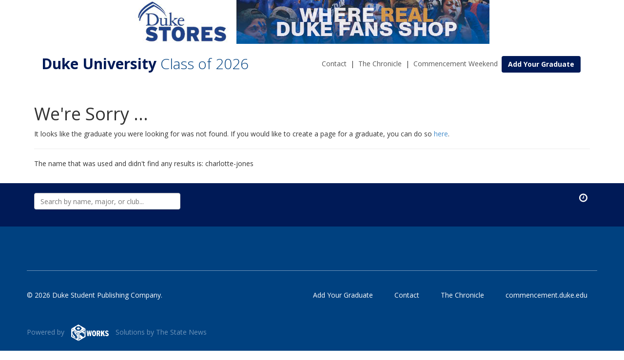

--- FILE ---
content_type: text/html; charset=UTF-8
request_url: https://www.dukegraduates.com/profile/2023/charlotte-jones
body_size: 2957
content:


<!DOCTYPE html>
<html>
    <head>
                    <title>Duke University Class of 2026 - GRADUATE NOT FOUND</title>
            <meta http-equiv="Content-Type" content="text/html; charset=utf-8" />
            <meta name="viewport" content="width=device-width, initial-scale=1, maximum-scale=1">

            <meta name = "twitter:site" content="@dukechronicle"/>
            <meta property="og:title" content="Duke University Class of 2026"/>
            <meta property="og:type" content="website"/>
            <meta property="og:image" content="https://www.dukegraduates.com/site-assets/dist/img/duke-graduates-button-.jpg" />
            <meta property="og:description" content=""/>

            <meta name="title" content="Duke University Class of 2026"/>
            <meta name="description" content="See how far your Duke graduate has come with The Chronicle’s graduating class online directory of baby pictures. Congratulate your grad as a proud parent and see all your friends as babies as a grad!"/>
        
        	        	
        <link rel="shortcut icon" href="https://www.dukegraduates.com/site-assets/dist/img/grad-favicon.png"/>
        <link rel="stylesheet" type="text/css" media="screen, projection, print" href="https://www.dukegraduates.com/site-assets/dist/css/master.css" />
        <link rel="stylesheet" type="text/css" media="print" href="https://www.dukegraduates.com/site-assets/dist/css/print.css" />
        <link rel="stylesheet" type="text/css" media="screen, projection" href="https://www.dukegraduates.com/site-assets/src/js/vendor/fancybox/jquery.fancybox.css" />
        <link href="//maxcdn.bootstrapcdn.com/font-awesome/4.2.0/css/font-awesome.min.css" rel="stylesheet">

		<script src="https://js.stripe.com/v3/"></script>
        <script src="//ajax.googleapis.com/ajax/libs/jquery/1.11.1/jquery.min.js"></script>
        <script src="https://www.dukegraduates.com/site-assets/dist/js/master-min.js"></script>
        <script src="https://www.dukegraduates.com/site-assets/dist/js/countdown.min.js"></script>
        <script type="text/javascript" src="https://www.dukegraduates.com/site-assets/dist/js/modernizr-2.6.2.min.js"></script>

        <script>
			$(function() {
				// get tag element
				var footercountdown = document.getElementById("footercountdown");

				// update the tag with id "footercountdown" every 1 second
				setInterval(function () {
					var timespan = countdown(new Date().getTime(), new Date("May l0, 2026 9:00").getTime());

					// format countdown string + set tag value
					footercountdown.innerHTML = timespan.toString();
				}, 1000);
			});
        </script>

		<script type="text/javascript">var p="http",d="static";if(document.location.protocol=="https:"){p+="s";d="engine";}var z=document.createElement("script");z.type="text/javascript";z.async=true;z.src=p+"://"+d+".adzerk.net/ados.js";var s=document.getElementsByTagName("script")[0];s.parentNode.insertBefore(z,s);</script>
		<script type="text/javascript">
		var ados = ados || {};
		ados.run = ados.run || [];
		ados.run.push(function() {
		ados_add_placement(9800, 383678, "azk37311", 4);
		ados_add_placement(9800, 383678, "azk28603", 23);
		ados_load();
		});</script>


    </head>
    <body>

    	<!-- Google Tag Manager -->
<noscript><iframe src="//www.googletagmanager.com/ns.html?id=GTM-TG49L2"
height="0" width="0" style="display:none;visibility:hidden"></iframe></noscript>
<script>(function(w,d,s,l,i){w[l]=w[l]||[];w[l].push({'gtm.start':
new Date().getTime(),event:'gtm.js'});var f=d.getElementsByTagName(s)[0],
j=d.createElement(s),dl=l!='dataLayer'?'&l='+l:'';j.async=true;j.src=
'//www.googletagmanager.com/gtm.js?id='+i+dl;f.parentNode.insertBefore(j,f);
})(window,document,'script','dataLayer','GTM-TG49L2');</script>
<!-- End Google Tag Manager -->

				<header>
			<div class="container">
				<div class="row">
					<div class="text-center hidden-sm hidden-xs">
					 <!-- gryphon/ads/leaderboard_top.tpl -->

<div class="ad leaderboard leaderboard_top">
	<div id='' style='width:728px; height:90px;'>
		<div id="azk37311"></div>
	</div>
</div>					</div>
				</div>
				<div class="row supernav hidden-sm hidden-xs">
					<div class="col-md-5 main-logo">
						<a href="https://www.dukegraduates.com">Duke University <span>Class of 2026</span></a>
					</div>
					<div class="col-md-7">
						<ul class="nav navbar-nav pull-right">
														<li><a href="https://www.dukegraduates.com/page/contact">Contact</a>&nbsp;|&nbsp;</li>
							<li><a target="_blank" href="http://www.dukechronicle.com">The Chronicle</a>&nbsp;|&nbsp;</li>
							<li><a target="_blank" href="http://commencement.duke.edu">Commencement Weekend</a></li>
							<li><a href="https://www.dukegraduates.com/add_graduate"><button class="btn btn-inverse">Add Your Graduate</button></a></li>
						</ul>
					</div>
				</div>
			</div>
			<nav class="navbar navbar-default hidden-md hidden-lg" role="navigation">
				<div class="container">
					<!-- Brand and toggle get grouped for better mobile display -->
					<div class="navbar-header">
						<button type="button" class="navbar-toggle collapsed" data-toggle="collapse" data-target="#dtc-grd-nav">
							<span class="sr-only">Toggle navigation</span>
							<span class="icon-bar"></span>
							<span class="icon-bar"></span>
							<span class="icon-bar"></span>
						</button>
						<li class="dropdown search hidden-md hidden-lg">
							<a href="#" class="dropdown-toggle" data-toggle="dropdown"><i class="fa fa-search"></i></a>
							<ul class="dropdown-menu pull-right">
								<form method="get" action="https://www.dukegraduates.com/graduate" role="search">
									<div class="form-group">
										<input type="hidden" name="s" value="1" />
										<input type="text" class="form-control" placeholder="Search by name, major, or club..." name="q">
									</div>
								</form>
							</ul>
						</li>
						<a class="navbar-brand hidden-md hidden-lg" href="https://www.dukegraduates.com">Duke University <span>Class of 2026</span></a>
					</div>

					<!-- Collect the nav links, forms, and other content for toggling -->
					<div class="collapse navbar-collapse" id="dtc-grd-nav">
						<ul class="nav navbar-nav hidden-md hidden-lg">
							<ul class="unstyled">
								<li><a href="https://www.dukegraduates.com/page/duke2026">#duke2026</a></li>
								<li><a href="https://www.dukegraduates.com/add_graduate">Add Your Graduate</a></li>
								<li><a href="https://www.dukegraduates.com/page/contact">Contact</a></li>
								<li><a target="_blank" href="http://www.dukechronicle.com">The Chronicle</a></li>
								<li><a target="_blank" href="http://commencement.duke.edu">commencement.duke.edu</a></li>
							</ul>
														<ul></ul>
						</ul>
					</div><!-- /.navbar-collapse -->
						<div class="col-md-6 hidden-sm hidden-xs">
						</div>
						<ul class="nav navbar-nav menu-drop hidden-sm hidden-xs navbar-right">
							<li class="dropdown">
								<a href="#" class="dropdown-toggle" data-toggle="dropdown">
									<i class="fa fa-bars fa-2x"></i>
									<span class="caret"></span>
								</a>
								<div class="dropdown-menu">
							  		<ul></ul>
								</div>
							</li>
						</ul>
				</div><!-- /.container-fluid -->
			</nav>
			<div class="visible-sm">
				<!-- gryphon/ads/leaderboard_top.tpl -->

<div class="ad leaderboard leaderboard_top">
	<div id='' style='width:728px; height:90px;'>
		<div id="azk37311"></div>
	</div>
</div>			</div>
			<div class="visible-xs">
				<!-- gryphon/ads/leaderboard_top_mobile.tpl -->

<div class="ad mobile">
    <div id='' style='width:320px; height:50px;'>
        <div id="azk28603"></div>
    </div>
</div>			</div>
		</header>


		<div class="container">
				<h1>We're Sorry ... </h1>
	<p>It looks like the graduate you were looking for was not found. If you would like to create a page for a graduate, you can do so <a href="https://www.dukegraduates.com/page/addyourgrad">here</a>.</p>
	<hr>
	<p>The name that was used and didn't find any results is: charlotte-jones</p>
		</div>


				<footer>
			<div class="bottomsearch">
				<div class="container">
					<div class="row">
						<div class="container">
							<form method="get" action="https://www.dukegraduates.com/graduate" role="search">
								<div class="form-group">
									<input type="hidden" name="s" value="1" />
									<input type="text" class="form-control" placeholder="Search by name, major, or club..." name="q">
								</div>
							</form>
							<div class="timeleft hidden-xs">
								<i class="fa fa-clock-o fa-2x"></i><h4 id="footercountdown"></h4>
							</div>
						</div>
					</div>
				</div>
			</div>

			<div class="bottomnav">
				<div class="container">
					<div class="row">
						<div class= "toplinks">
							<div class="row hidden-xs">
								<ul></ul>
							</div>
						</div>

						<hr class="hidden-xs">

						<div class="bottomlinks">
							<p class="hidden-xs">&#169; 2026 Duke Student Publishing Company.</p>
							<ul class="unstyled inline">
																<li><a href="https://www.dukegraduates.com/add_graduate">Add Your Graduate</a></li>
								<li><a href="https://www.dukegraduates.com/page/contact">Contact</a></li>
								<li><a target="_blank" href="http://www.dukechronicle.com">The Chronicle</a></li>
								<li><a target="_blank" href="http://commencement.duke.edu">commencement.duke.edu</a></li>
							</ul>
						</div>

						<hr class="visible-xs">

						<p class="visible-xs">&#169; 2026 Duke Student Publishing Company.</p>
						<p class="snworks">Powered by <a href="http://getsnworks.com"><img src="https://www.dukegraduates.com/site-assets/dist/img/SNworks.png" alt="State News Works Logo"/></a> Solutions by The State News</p>
					</div>
				</div>
			</div>
		</footer>


	</body>
</html>


--- FILE ---
content_type: text/plain
request_url: https://www.google-analytics.com/j/collect?v=1&_v=j102&a=1113415308&t=pageview&_s=1&dl=https%3A%2F%2Fwww.dukegraduates.com%2Fprofile%2F2023%2Fcharlotte-jones&ul=en-us%40posix&dt=Duke%20University%20Class%20of%202026%20-%20GRADUATE%20NOT%20FOUND&sr=1280x720&vp=1280x720&_u=YADAAAABAAAAAC~&jid=1220941859&gjid=1823559371&cid=237020493.1769562706&tid=UA-5900287-28&_gid=526648327.1769562706&_r=1&_slc=1&gtm=45He61q1h1n71TG49L2v71288647za200zd71288647&gcd=13l3l3l3l1l1&dma=0&tag_exp=103116026~103200004~104527907~104528501~104684208~104684211~104779684~115616985~115938465~115938468~116185181~116185182~116682876~117041587~117042505~117223560&z=113022032
body_size: -571
content:
2,cG-9LDSH7E6KK

--- FILE ---
content_type: application/javascript; charset=utf-8
request_url: https://e-9800.adzerk.net/ados?t=1769562705489&request=%7B%22Placements%22%3A%5B%7B%22A%22%3A9800%2C%22S%22%3A383678%2C%22D%22%3A%22azk37311%22%2C%22AT%22%3A4%7D%2C%7B%22A%22%3A9800%2C%22S%22%3A383678%2C%22D%22%3A%22azk28603%22%2C%22AT%22%3A23%7D%5D%2C%22Keywords%22%3A%22undefined%22%2C%22Referrer%22%3A%22%22%2C%22IsAsync%22%3Atrue%7D
body_size: 1040
content:
var html__86977 = '\x3ca\x20href\x3d\x22https\x3a\x2f\x2fe\x2d9800\x2eadzerk\x2enet\x2fr\x3fe\[base64]\x26s\x3dH2eM\x2dtKIPFjfNd9pX_dx0jmnlk8\x22\x20rel\x3d\x22nofollow\x22\x20target\x3d\x22_blank\x22\x20title\x3d\x22\x22\x3e\x3cimg\x20src\x3d\x22https\x3a\x2f\x2fs\x2ezkcdn\x2enet\x2fAdvertisers\x2ff93890aa3e614a2a8018e8de401cb30d\x2ejpeg\x22\x20title\x3d\x22\x22\x20alt\x3d\x22\x22\x20border\x3d\x220\x22\x20width\x3d\x22728\x22\x20height\x3d\x2290\x22\x3e\x3c\x2fa\x3e';
var html_command__48969 = function() { azHtmlLoad('azk37311', html__86977); };
var pixel__48822 = 'https\x3a\x2f\x2fe\x2d9800\x2eadzerk\x2enet\x2fi\x2egif\x3fe\[base64]\x26s\x3dtcaUXJrB_mBvM44NA9G1v_wQ2J0';
var pixel_command__10744 = function() { ados_writePixel('azk37311', pixel__48822); };
setTimeout(function() {
  azLoad('azk37311', html_command__48969);
  azLoad('azk37311', pixel_command__10744);
}, 100);
